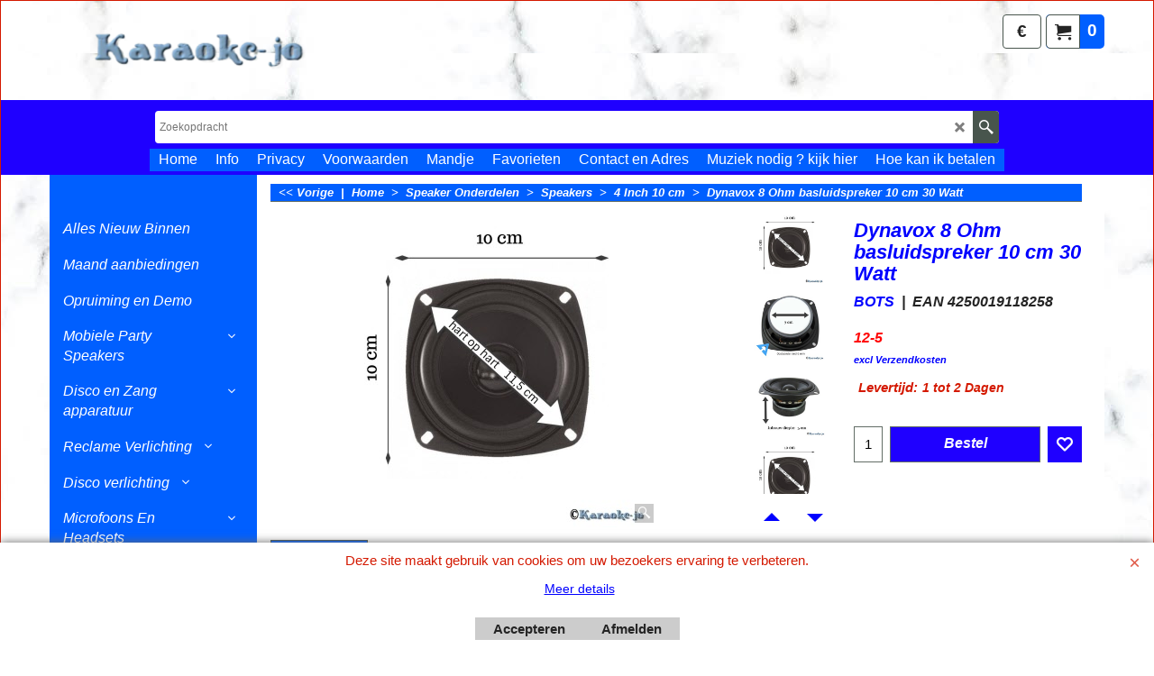

--- FILE ---
content_type: text/html
request_url: https://www.karaoke-jo.nl/contents/nl/d-34.html
body_size: 635
content:
<ul class="idx1List"><li class="GC28"><a id="idx1D-2" class="idx1" href="../../index.html" title="Welkom bij Karaoke-Jo U denkt Nu dat wij alleen maar karaoke apparatuur verkopen .  maar daar vergist U zich in De naam Karaoke-Jo is een beetje blijven hangen door het verkopen van Karaoke apparatuur  Maar nu is van het karaoke veel meer geworden Van Disco tot Zang apparatuur  En alles voor in de auto Maar ook complete bewaking camera`s  Dus U ziet van alles meer dan genoeg  En U mag komen kijken ,luisteren en zelf testen wat U graag wil "><span>Home </span></a></li><li class="GC28"><a id="idx1D-3" class="idx1" href="about.html" title=""><span>Info</span></a></li><li class="GC28"><a id="idx1D-4" class="idx1" href="privacy.html" title=""><span>Privacy</span></a></li><li class="GC28"><a id="idx1D-5" class="idx1" href="terms.html" title=""><span>Voorwaarden</span></a></li><li class="GC28"><a id="idx1D-6" class="idx1" href="basket.html" title=" Let op verzend kosten kunnen afwijken . denkt u dat het niet klopt   zet het onder in de bestel lijst en ik kijk het voor U na"><span>Mandje</span></a></li><li class="GC28"><a id="idx1D-10" class="idx1" href="favorites.html" title=""><span>Favorieten</span></a></li><li class="GC28"><a id="idx1D-9" class="idx1" href="contactus.html" title=" Beste mensen Als U ons wil komen bezoeken  . bel dan eerst even want soms moeten wij naar een klant"><span>Contact en Adres</span></a></li><li class="GC28"><a id="idx1D1076" class="idx1" href="d1076.html" title="Heeft U een feest ? En U heeft een muziek nodig ?Voor een schoolfeest of een fijne Disco avond Alles is bijna mogelijk van 50 tot 1500 man en meer Informeer bij Karaoke Jo of klik even op de link http://www.allinmusic.eu/"><span>Muziek nodig ? kijk hier </span></a></li><li class="GC28"><a id="idx1D1762" class="idx1" href="d1762_Hoe-kan-in-betalen.html" title=""><span>Hoe kan ik betalen</span></a></li></ul>

--- FILE ---
content_type: text/html
request_url: https://www.karaoke-jo.nl/contents/nl/conf.html?lmd=46032.798611
body_size: 2106
content:
<html> <head ><meta http-equiv="Content-Type" content="text/html; charset=utf-8">
<meta name="robots" content="noindex,nofollow,noarchive,nosnippet" />
<script type="text/javascript">
var tf=parent.tf,core=tf.core;
function coreSettings(){
if (!tf.coreLoaded||!tf.core||!tf.core.Basket){setTimeout("coreSettings()",100);return;}
core=tf.core;
core.Basket.shDisc('1','0.000','','','',-1,'');
core.Basket.tax=new core.tax();
core.BTax=core.Basket.tax;
core.STax=new core.tax();
core.BTax.init(core.shopRegion,false);
core.STax.init(core.shopRegion,false);
core.BTax.addArea('TD1','NL','21.000','BTW',false, 1, 0);
core.BTax.addArea('TD1','05','21.000','BTW',false, 1, 0);
core.BTax.addArea('TD1','AT','21.000','BTW',false, 1, 0);
core.BTax.addArea('TD1','BE','21.000','BTW',false, 1, 0);
core.BTax.addArea('TD1','CY','21.000','BTW',false, 1, 0);
core.BTax.addArea('TD1','CZ','21.000','BTW',false, 1, 0);
core.BTax.addArea('TD1','DE','21.000','BTW',false, 1, 0);
core.BTax.addArea('TD1','DK','21.000','BTW',false, 1, 0);
core.BTax.addArea('TD1','EE','21.000','BTW',false, 1, 0);
core.BTax.addArea('TD1','ES','21.000','BTW',false, 1, 0);
core.BTax.addArea('TD1','FI','21.000','BTW',false, 1, 0);
core.BTax.addArea('TD1','FR','21.000','BTW',false, 1, 0);
core.BTax.addArea('TD1','GR','21.000','BTW',false, 1, 0);
core.BTax.addArea('TD1','HU','21.000','BTW',false, 1, 0);
core.BTax.addArea('TD1','IE','21.000','BTW',false, 1, 0);
core.BTax.addArea('TD1','IT','21.000','BTW',false, 1, 0);
core.BTax.addArea('TD1','LT','21.000','BTW',false, 1, 0);
core.BTax.addArea('TD1','LU','21.000','BTW',false, 1, 0);
core.BTax.addArea('TD1','LV','21.000','BTW',false, 1, 0);
core.BTax.addArea('TD1','MT','21.000','BTW',false, 1, 0);
core.BTax.addArea('TD1','PL','21.000','BTW',false, 1, 0);
core.BTax.addArea('TD1','PT','21.000','BTW',false, 1, 0);
core.BTax.addArea('TD1','SE','21.000','BTW',false, 1, 0);
core.BTax.addArea('TD1','SI','21.000','BTW',false, 1, 0);
core.BTax.addArea('TD1','SK','21.000','BTW',false, 1, 0);
core.BTax.addArea('TD1','UK','21.000','BTW',false, 1, 0);
populateTSI();
core.confLoaded=true;
if(tf.core&&tf.updateTab&&tf.bsk)tf.updateTab();
}
coreSettings();
function populateTSI(){
if(!core)core=tf.core;
if(!core)return;
var TS=[];
TS['TD1']={inc:'incl BTW',exc:'excl BTW'};
core.tsI={length:0};core.tsIx={length:0};
var country_code=(core.region)?core.region:core.shopRegion;
for(var s in TS){if((core.BTax&&core.BTax.forRegion(s,country_code))){core.tsI[s]=TS[s]['inc'];core.tsI['length']++;core.tsIx[s]=TS[s]['exc'];core.tsIx['length']++;}}
var TSSH=[];
core.tsshI={length:0};core.tsshIx={length:0};
for(var s in TSSH){if(core.STax&&core.STax.forRegion(s,country_code)){core.tsshI[s]=TSSH[s]['inc'];core.tsshI['length']++;core.tsshIx[s]=TSSH[s]['exc'];core.tsshIx['length']++;}}
}
function greySettings(){
if(tf.isInSFClassic())return;
if (!tf.coreLoaded||!tf.greyLoaded||!tf.shipping||!tf.shipping.shipping||!tf.cntyListLoaded){setTimeout("greySettings()",100);return;}
core=tf.core,grey=tf.shipping;
grey.core=core;
grey.ship=new grey.shipping(grey.cnty, 0, 0.000);
tf.ship_obj=grey.ship;
grey.ship.addMeth('SM1', 'Standaard',0);
grey.ship.addRegn('SM1RS1','Lokale regio','NL,');
grey.ship.link('SM1','SM1RS1',0.000,'0',0,'',7.100,'0',0.000,0.000,'SM1,SM1RS1,0.000,0,0,,7.100,0,0.000,0.000/9C5966B3FDB924D7B0EF436B4BC31B0C');
grey.ship.addRegn('SM1RS2','Nieuwe regio 1','BE,FR,DE,');
grey.ship.link('SM1','SM1RS2',0.000,'0',0,'',9.950,'0',0.000,0.000,'SM1,SM1RS2,0.000,0,0,,9.950,0,0.000,0.000/AB0446D10C9E3F150414E449E4C2EC92');
grey.ship.forAllProds={'SM1':1};
tf.shipping.serviceReady=true;
grey.ship.type('2', '7.100000');
}
greySettings();
function custInfo(){
var grey=tf.shipping;
var ret=[];
var values={'customer_zip':(tf.content.ship&&tf.content.ship.zip?tf.content.ship.zip.value:'')};
var FF=[
'1,Voornaam,customer_firstname,1,0,0,20,1,50,0,0,0,1,1,0,0,'+(values['customer_firstname']||'')+''
,'2,Achternaam,customer_lastname,1,0,0,20,1,50,0,0,0,1,1,0,0,'+(values['customer_lastname']||'')+''
,'5,Huisnummer,customer_house_number,1,0,0,20,1,70,0,0,0,1,1,0,0,'+(values['customer_house_number']||'')+''
,'6,Straat,customer_street,1,0,0,20,1,70,0,0,0,1,1,0,0,'+(values['customer_street']||'')+''
,'10,Postcode,customer_zip,1,0,0,20,1,20,0,0,0,1,1,0,0,'+(values['customer_zip']||'')+''
,'11,Land ,customer_country,1,0,0,20,1,80,0,0,0,1,1,0,0,'+(values['customer_country']||'')+''
,'12,Telefoon,customer_phone,1,0,0,20,1,25,0,0,0,1,1,0,0,'+(values['customer_phone']||'')+''
,'14,E-mail,customer_email,1,0,0,20,1,200,0,0,0,1,1,0,0,'+(values['customer_email']||'')+''
,'17,Woonplaats,customer_extra2,1,0,0,20,1,200,0,0,1,1,1,1,1,'+(values['customer_extra2']||'')+''
];
ret['Factuuradres']=grey.crCGIFlds('customer', FF);
var FF=[
'1,Voornaam,delivery_firstname,1,0,0,20,1,50,0,0,0,1,1,0,0,'+(values['delivery_firstname']||'')+''
,'2,Achternaam,delivery_lastname,1,0,0,20,1,50,0,0,0,1,1,0,0,'+(values['delivery_lastname']||'')+''
,'5,Huisnummer,delivery_house_number,1,0,0,20,1,70,0,0,0,1,1,0,0,'+(values['delivery_house_number']||'')+''
,'6,Straat,delivery_street,1,0,0,20,1,70,0,0,0,1,1,0,0,'+(values['delivery_street']||'')+''
,'10,Postcode,delivery_zip,1,0,0,20,1,20,0,0,0,1,1,0,0,'+(values['delivery_zip']||'')+''
,'11,Land ,delivery_country,1,0,0,20,1,80,0,0,0,1,1,0,0,'+(values['delivery_country']||'')+''
,'12,Telefoon,delivery_phone,1,0,0,20,1,25,0,0,0,1,1,0,0,'+(values['delivery_phone']||'')+''
,'13,Woonplaats,delivery_extra1,1,0,0,20,1,200,0,0,1,1,1,1,1,Woonplaats'
];
ret['Adres']=grey.crCGIFlds('customer', FF);
return ret;
}
var pmdataraw='<?xml version=\"1.0\" encoding=\"UTF-8\"?><data><method><service>Buckaroo</service><service_logo>http://www.globecharge.com/images/cards/payment_logos/sisow.png</service_logo><key>IdealO</key><name>iDEAL</name><comment>Wij maken gebruik van Buckaroo om uw betaling veilig te verwerken. </comment><comment_name></comment_name><id>910</id><fees></fees><logo>http://www.globecharge.com/images/cards/ideal.png</logo><currencies>EUR</currencies><country></country><priority>1</priority></method><method><service>Buckaroo</service><service_logo>http://www.globecharge.com/images/cards/payment_logos/sisow.png</service_logo><key>idealqr</key><name>iDEAL QR (betalen met je smartphone app)</name><comment>Wij maken gebruik van Buckaroo om uw betaling veilig te verwerken. </comment><comment_name></comment_name><id>910</id><fees></fees><logo>http://www.globecharge.com/images/cards/idealqr.png</logo><currencies>EUR</currencies><country></country><priority>2</priority></method><method><service>Handmatige betaling</service><service_logo></service_logo><key>Pay Upfront</key><name>Vooraf per bank</name><comment>Karaoke-Jo &#60;br&#62;Dik Broeken 12 &#60;br&#62;7877tc Tweede Valthermond &#60;br&#62;Drenthe /Holland &#60;br&#62;Karaoke jo&#60;br&#62;NL78 INGB 0100 2187 25</comment><comment_name>Onze gegevens</comment_name><id>0</id><fees></fees><logo></logo><currencies>EUR</currencies><country></country><priority>3</priority></method><method><service>Buckaroo</service><service_logo>http://www.globecharge.com/images/cards/payment_logos/sisow.png</service_logo><key>Bunq</key><name>Bunq</name><comment>Wij maken gebruik van Buckaroo om uw betaling veilig te verwerken. </comment><comment_name></comment_name><id>910</id><fees></fees><logo>http://www.globecharge.com/images/cards/bung.png</logo><currencies>EUR</currencies><country></country><priority>4</priority></method><method><service>Buckaroo</service><service_logo>http://www.globecharge.com/images/cards/payment_logos/sisow.png</service_logo><key>Bancontact</key><name>Bancontact</name><comment>Wij maken gebruik van Buckaroo om uw betaling veilig te verwerken. </comment><comment_name></comment_name><id>910</id><fees></fees><logo>http://www.globecharge.com/images/cards/436.png</logo><currencies>EUR</currencies><country></country><priority>5</priority></method><method><service>Buckaroo</service><service_logo>http://www.globecharge.com/images/cards/payment_logos/sisow.png</service_logo><key>Belfius Pay Button</key><name>Belfius Pay Button</name><comment>Wij maken gebruik van Buckaroo om uw betaling veilig te verwerken. </comment><comment_name></comment_name><id>910</id><fees></fees><logo></logo><currencies>EUR</currencies><country></country><priority>6</priority></method><method><service>Buckaroo</service><service_logo>http://www.globecharge.com/images/cards/payment_logos/sisow.png</service_logo><key>CBC</key><name>CBC</name><comment>Wij maken gebruik van Buckaroo om uw betaling veilig te verwerken. </comment><comment_name></comment_name><id>910</id><fees></fees><logo></logo><currencies>EUR</currencies><country></country><priority>7</priority></method><method><service>Buckaroo</service><service_logo>http://www.globecharge.com/images/cards/payment_logos/sisow.png</service_logo><key>ebill</key><name>ebill</name><comment>Wij maken gebruik van Buckaroo om uw betaling veilig te verwerken. </comment><comment_name></comment_name><id>910</id><fees></fees><logo></logo><currencies>EUR</currencies><country></country><priority>8</priority></method><method><service>Buckaroo</service><service_logo>http://www.globecharge.com/images/cards/payment_logos/sisow.png</service_logo><key>homepay</key><name>ING Home\'Pay België</name><comment>Wij maken gebruik van Buckaroo om uw betaling veilig te verwerken. </comment><comment_name></comment_name><id>910</id><fees></fees><logo>http://www.globecharge.com/images/cards/homepay.png</logo><currencies>EUR</currencies><country></country><priority>9</priority></method><method><service>Buckaroo</service><service_logo>http://www.globecharge.com/images/cards/payment_logos/sisow.png</service_logo><key>KBC</key><name>KBC</name><comment>Wij maken gebruik van Buckaroo om uw betaling veilig te verwerken. </comment><comment_name></comment_name><id>910</id><fees></fees><logo></logo><currencies>EUR</currencies><country></country><priority>10</priority></method><method><service>Handmatige betaling</service><service_logo></service_logo><key>pickupandpay</key><name>Betalen bij afhalen</name><comment></comment><comment_name></comment_name><id>0</id><fees></fees><logo></logo><currencies>EUR</currencies><country></country><priority>11</priority></method><duty_warning enabled=\"1\"></duty_warning><surchargetax enabled=\"0\"></surchargetax><provider_name enabled=\"1\"></provider_name></data>'.replace(/&/g,'&amp;');
var pmdatasig='46032.763889';
function payMethod(){
var grey=tf.shipping;
var ret=[];
return ret;
}
tf.conf=this.window;
tf.confLoaded='nl';
</script></head><body></body>
</html>
<!--$Revision: 46272 $
$HeadURL: svn://localhost/ShopFactory/branches/V14_60/bin/Common%20Files/parseLang/conf.html $ -->

--- FILE ---
content_type: text/css
request_url: https://www.karaoke-jo.nl/contents/styles/index2.css?lmd=46012.691875
body_size: 547
content:
.idx2:not(li) {position:relative;box-sizing:border-box;padding:40px 0 10px 0;}
.idx2 > ul > li > a {font-weight:bold;padding:8px 3px;}
.idx2 > ul > li > a + ul li:first-child a {padding-top:0px;}
.idx2 ul {margin:0;}
.idx2 > ul > li > ul > li ul {padding-left:10px;}
.idx2 li {position:relative;overflow:hidden;width:100%;background-color:transparent;}
.idx2 li a {display:block;text-decoration:none;white-space:nowrap;position:relative;padding:5px 0;margin:0 2px;}
.idx2 li a.selected {}
.idx2 li a:hover, .idx2 .idx-menu li a.active {}
.idx2 li a span {line-height:22px;white-space:normal;display:inline-block;}
.idx2 li a i[class^=icon-] {font-size:8px;width:26px;text-align:center;display:inline-block;vertical-align:top;line-height:22px;margin-left:5px;}
.idx2 li a i[class^=icon-]:first-child {width:15px;margin-left:0px;font-size:12px;}
.idx2 li a i + span {padding-left:0px;max-width:calc(100% - 15px);}
.idx2 li a.has-children span {max-width:calc(100% - 31px);}
.idx2 li a.has-children i + span {max-width:calc(100% - 31px - 15px);}
.idx2 li ul {display:none;}
.idx2 li[class$=Mouseover] ul li a {background-color:transparent;}
.idx2 > ul > li > ul > li a {opacity:0.7;}
.idx2 .idx2Sub > a {font-weight:normal;padding:5px 0;}
.idx2 .idx2SubMouseover > a {font-weight:normal;padding:5px 0;}
.idx2 > ul li.idx2Sub {font-size:1em;}
.idx2 > ul li.idx2SubMouseover {font-size:1em;}
.idx2 > ul > li.idx2Sub {font-size:0.9em;}
.idx2 > ul > li.idx2SubMouseover {font-size:0.9em;}
.idx2Mouseover > ul > li.idx2Sub {font-size:0.9em;}

@media all and (max-width:1240px){
}
@media all and (max-width:1024px) {
}

#Index2 .idx2Mouseover{font-size:1em;}
#Index2 .idx2{font-weight:normal;}
/*
Version tag, please don't remove
$Revision: 35470 $
$HeadURL: svn://localhost/ShopFactory/branches/V14_60/bin/SFXTemplates/Index/Vertical/SFX-BASE-BOM_1/styles/index2.css $
*/


--- FILE ---
content_type: text/javascript
request_url: https://www.karaoke-jo.nl/contents/nl/d1554_4_Inch_10_cm_.js?lmd=f
body_size: 1170
content:
var tf=(this.name=='dynLoad'?parent.tf:this),core;
//<!--BEGIN_C78E91C8-61BA-447e-B459-F6FE529C7724-->
var LMD='46012.802778';
//<!--END_C78E91C8-61BA-447e-B459-F6FE529C7724-->
if(tf.nametag.get('sig')==tf.wssig||this.name=='price'||this.name=='dynLoad'||tf.content.isInSF()){
var _prc=['',
'[base64]',
'[base64]',
'[base64]',
'[base64]',
'[base64]',
'[base64]',
'[base64]'];
var qsStkQry='qry=BN 206157,&h=00CFC5DDC60E287C1DB282A79689BC9049442E40&id=BB2BF31D215875F31703D2121D9CBCA613661CD0'.split('&h=');
qsStkQry=qsStkQry[0].replace(/\+/g,'%2b').replace(/&/g,'%26')+'&h='+qsStkQry[1];
tf.content.dynLoadPrice('nl/d1554_4_Inch_10_cm_',_prc,true,tf.isInSF()?null:function(id){if(tf.core.endload)tf.core.endload(id);else {try{if(parent.endload)parent.endload(id);}catch(e){}}},tf.wm.jfile('d1554_4_Inch_10_cm_.js'),qsStkQry);
}
function checkpagedate(){
var p=tf.content;
if(p&&typeof(p.LMD)=='string'&&p.LMD!=''&&'d1554_4_Inch_10_cm_.js'.replace(/(_|\.js)/g,'')==tf.wm.jfile(p.location.href).replace(/(_|\.html)/g,'')){
if(LMD!=p.LMD)p.location.replace(tf.wm.url('d1554_4_Inch_10_cm.html',LMD,1));
}else setTimeout("checkpagedate()",200);
}
if(this.name!='dynamic'&&this.name!='dynLoad'){checkpagedate();}
var loaded=true;
// Version tag, please don't remove
// $Revision: 32977 $
// $HeadURL: svn://localhost/ShopFactory/branches/V14_60/bin/SFXTemplates/Themes/SFX-HOM-AA_bmc/Pages/SFX-Content_1/prices.js $

--- FILE ---
content_type: text/javascript
request_url: https://www.karaoke-jo.nl/contents/date.js?lmd=29480458
body_size: 223
content:
// <script>
lmd['index']='46032.799201';
lmd['core']='46032.798611';
lmd['extra']='46032.763889';
lmd['contactus']='45933.503472';
lmd['lang']='44470.564583';
lmd['index1holder']='46032.798611';
lmd['index2holder']='46032.798611';
lmd['grey']='46032.798611';
lmd['conf']='46032.798611';
lmd['cload']='46032.763889';
lmd['pconfirm']='46032.763889';
lmd['ordertotal']='46032.798611';
lmd['orderterms']='46032.798611';
lmd['clearterms']='46032.763889';
lmd['optinout']='46032.798611';
lmd['minicartholder']='46032.763889';
lmd['switchcurrencyholder']='46032.763889';
lmd['searchholder']='46032.798611';
if(tf.sfSession)tf.sfSession.id=lmd['index'];
if(tf.sfPersist)tf.sfPersist.id=lmd['index'];
// </script>
// $Revision: 42776 $// $HeadURL: svn://localhost/ShopFactory/branches/V14_60/bin/Common%20Files/parseLang/date.js $